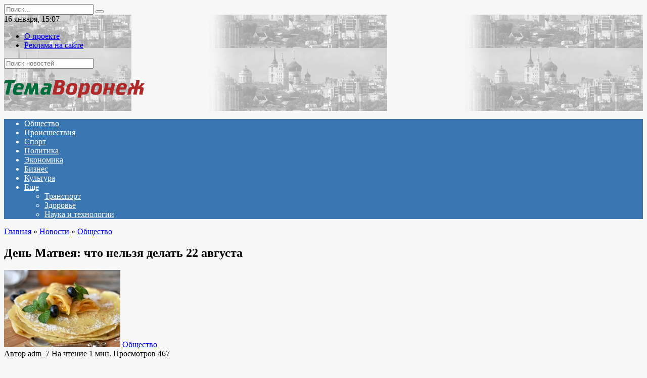

--- FILE ---
content_type: text/html; charset=UTF-8
request_url: https://www.temavoronezh.ru/news/society/item/den_matveya_chto_nelzya_delat_22_avgusta/
body_size: 58896
content:
<!doctype html>
<html lang="ru-RU">
<head>
	<meta charset="UTF-8">
	<meta name="viewport" content="width=device-width, initial-scale=1">

	<meta name='robots' content='index, follow, max-image-preview:large, max-snippet:-1, max-video-preview:-1' />

	<!-- This site is optimized with the Yoast SEO plugin v18.4.1 - https://yoast.com/wordpress/plugins/seo/ -->
	<title>День Матвея: что нельзя делать 22 августа : Тема Воронеж</title>
	<link rel="canonical" href="https://www.temavoronezh.ru/news/society/item/den_matveya_chto_nelzya_delat_22_avgusta/" />
	<meta property="og:locale" content="ru_RU" />
	<meta property="og:type" content="article" />
	<meta property="og:title" content="День Матвея: что нельзя делать 22 августа : Тема Воронеж" />
	<meta property="og:description" content="Воронеж, 21.08.2020 &#8212; Тема Воронеж. 22 августа Православная церковь чтит память апостола Матфея (Матвея), совершившего много чудес и исцелений. В народе этот день посвящают приготовлению различных молочных продуктов и блюд – творогпюа, сыра, закваски и прочего, а также в этот летний день заготавливают зелень на зиму.  Можно печь блины и радоваться последним летним денькам.  В [&hellip;]" />
	<meta property="og:url" content="https://www.temavoronezh.ru/news/society/item/den_matveya_chto_nelzya_delat_22_avgusta/" />
	<meta property="og:site_name" content="Тема Воронеж" />
	<meta property="article:published_time" content="2020-08-21T18:51:00+00:00" />
	<meta property="article:modified_time" content="2022-04-14T07:26:12+00:00" />
	<meta property="og:image" content="https://www.temavoronezh.ru/wp-content/uploads/2022/04/5c83fbd47d29ea72600d83db2065e9b1.jpeg" />
	<meta property="og:image:width" content="230" />
	<meta property="og:image:height" content="153" />
	<meta property="og:image:type" content="image/jpeg" />
	<meta name="twitter:card" content="summary_large_image" />
	<meta name="twitter:label1" content="Написано автором" />
	<meta name="twitter:data1" content="adm_7" />
	<script type="application/ld+json" class="yoast-schema-graph">{"@context":"https://schema.org","@graph":[{"@type":"WebSite","@id":"https://www.temavoronezh.ru/#website","url":"https://www.temavoronezh.ru/","name":"Тема Воронеж","description":"Новости Воронежа редакция Онлайн","potentialAction":[{"@type":"SearchAction","target":{"@type":"EntryPoint","urlTemplate":"https://www.temavoronezh.ru/?s={search_term_string}"},"query-input":"required name=search_term_string"}],"inLanguage":"ru-RU"},{"@type":"ImageObject","@id":"https://www.temavoronezh.ru/news/society/item/den_matveya_chto_nelzya_delat_22_avgusta/#primaryimage","inLanguage":"ru-RU","url":"https://www.temavoronezh.ru/wp-content/uploads/2022/04/5c83fbd47d29ea72600d83db2065e9b1.jpeg","contentUrl":"https://www.temavoronezh.ru/wp-content/uploads/2022/04/5c83fbd47d29ea72600d83db2065e9b1.jpeg","width":230,"height":153},{"@type":"WebPage","@id":"https://www.temavoronezh.ru/news/society/item/den_matveya_chto_nelzya_delat_22_avgusta/#webpage","url":"https://www.temavoronezh.ru/news/society/item/den_matveya_chto_nelzya_delat_22_avgusta/","name":"День Матвея: что нельзя делать 22 августа : Тема Воронеж","isPartOf":{"@id":"https://www.temavoronezh.ru/#website"},"primaryImageOfPage":{"@id":"https://www.temavoronezh.ru/news/society/item/den_matveya_chto_nelzya_delat_22_avgusta/#primaryimage"},"datePublished":"2020-08-21T18:51:00+00:00","dateModified":"2022-04-14T07:26:12+00:00","author":{"@id":"https://www.temavoronezh.ru/#/schema/person/5654a52df2d8f7c38e550590a127ce97"},"breadcrumb":{"@id":"https://www.temavoronezh.ru/news/society/item/den_matveya_chto_nelzya_delat_22_avgusta/#breadcrumb"},"inLanguage":"ru-RU","potentialAction":[{"@type":"ReadAction","target":["https://www.temavoronezh.ru/news/society/item/den_matveya_chto_nelzya_delat_22_avgusta/"]}]},{"@type":"BreadcrumbList","@id":"https://www.temavoronezh.ru/news/society/item/den_matveya_chto_nelzya_delat_22_avgusta/#breadcrumb","itemListElement":[{"@type":"ListItem","position":1,"name":"День Матвея: что нельзя делать 22 августа"}]},{"@type":"Person","@id":"https://www.temavoronezh.ru/#/schema/person/5654a52df2d8f7c38e550590a127ce97","name":"adm_7","image":{"@type":"ImageObject","@id":"https://www.temavoronezh.ru/#personlogo","inLanguage":"ru-RU","url":"https://secure.gravatar.com/avatar/e2fa6a1f37943eb2e2f6a106768787ce0eccf82da8d9b592c3dbdc25501a9672?s=96&d=mm&r=g","contentUrl":"https://secure.gravatar.com/avatar/e2fa6a1f37943eb2e2f6a106768787ce0eccf82da8d9b592c3dbdc25501a9672?s=96&d=mm&r=g","caption":"adm_7"},"sameAs":["https://www.temavoronezh.ru"],"url":"https://www.temavoronezh.ru/author/adm_7/"}]}</script>
	<!-- / Yoast SEO plugin. -->


<link rel='dns-prefetch' href='//fonts.googleapis.com' />
<link rel="alternate" title="oEmbed (JSON)" type="application/json+oembed" href="https://www.temavoronezh.ru/wp-json/oembed/1.0/embed?url=https%3A%2F%2Fwww.temavoronezh.ru%2Fnews%2Fsociety%2Fitem%2Fden_matveya_chto_nelzya_delat_22_avgusta%2F" />
<link rel="alternate" title="oEmbed (XML)" type="text/xml+oembed" href="https://www.temavoronezh.ru/wp-json/oembed/1.0/embed?url=https%3A%2F%2Fwww.temavoronezh.ru%2Fnews%2Fsociety%2Fitem%2Fden_matveya_chto_nelzya_delat_22_avgusta%2F&#038;format=xml" />
<style id='wp-img-auto-sizes-contain-inline-css' type='text/css'>
img:is([sizes=auto i],[sizes^="auto," i]){contain-intrinsic-size:3000px 1500px}
/*# sourceURL=wp-img-auto-sizes-contain-inline-css */
</style>
<style id='wp-emoji-styles-inline-css' type='text/css'>

	img.wp-smiley, img.emoji {
		display: inline !important;
		border: none !important;
		box-shadow: none !important;
		height: 1em !important;
		width: 1em !important;
		margin: 0 0.07em !important;
		vertical-align: -0.1em !important;
		background: none !important;
		padding: 0 !important;
	}
/*# sourceURL=wp-emoji-styles-inline-css */
</style>
<style id='wp-block-library-inline-css' type='text/css'>
:root{--wp-block-synced-color:#7a00df;--wp-block-synced-color--rgb:122,0,223;--wp-bound-block-color:var(--wp-block-synced-color);--wp-editor-canvas-background:#ddd;--wp-admin-theme-color:#007cba;--wp-admin-theme-color--rgb:0,124,186;--wp-admin-theme-color-darker-10:#006ba1;--wp-admin-theme-color-darker-10--rgb:0,107,160.5;--wp-admin-theme-color-darker-20:#005a87;--wp-admin-theme-color-darker-20--rgb:0,90,135;--wp-admin-border-width-focus:2px}@media (min-resolution:192dpi){:root{--wp-admin-border-width-focus:1.5px}}.wp-element-button{cursor:pointer}:root .has-very-light-gray-background-color{background-color:#eee}:root .has-very-dark-gray-background-color{background-color:#313131}:root .has-very-light-gray-color{color:#eee}:root .has-very-dark-gray-color{color:#313131}:root .has-vivid-green-cyan-to-vivid-cyan-blue-gradient-background{background:linear-gradient(135deg,#00d084,#0693e3)}:root .has-purple-crush-gradient-background{background:linear-gradient(135deg,#34e2e4,#4721fb 50%,#ab1dfe)}:root .has-hazy-dawn-gradient-background{background:linear-gradient(135deg,#faaca8,#dad0ec)}:root .has-subdued-olive-gradient-background{background:linear-gradient(135deg,#fafae1,#67a671)}:root .has-atomic-cream-gradient-background{background:linear-gradient(135deg,#fdd79a,#004a59)}:root .has-nightshade-gradient-background{background:linear-gradient(135deg,#330968,#31cdcf)}:root .has-midnight-gradient-background{background:linear-gradient(135deg,#020381,#2874fc)}:root{--wp--preset--font-size--normal:16px;--wp--preset--font-size--huge:42px}.has-regular-font-size{font-size:1em}.has-larger-font-size{font-size:2.625em}.has-normal-font-size{font-size:var(--wp--preset--font-size--normal)}.has-huge-font-size{font-size:var(--wp--preset--font-size--huge)}.has-text-align-center{text-align:center}.has-text-align-left{text-align:left}.has-text-align-right{text-align:right}.has-fit-text{white-space:nowrap!important}#end-resizable-editor-section{display:none}.aligncenter{clear:both}.items-justified-left{justify-content:flex-start}.items-justified-center{justify-content:center}.items-justified-right{justify-content:flex-end}.items-justified-space-between{justify-content:space-between}.screen-reader-text{border:0;clip-path:inset(50%);height:1px;margin:-1px;overflow:hidden;padding:0;position:absolute;width:1px;word-wrap:normal!important}.screen-reader-text:focus{background-color:#ddd;clip-path:none;color:#444;display:block;font-size:1em;height:auto;left:5px;line-height:normal;padding:15px 23px 14px;text-decoration:none;top:5px;width:auto;z-index:100000}html :where(.has-border-color){border-style:solid}html :where([style*=border-top-color]){border-top-style:solid}html :where([style*=border-right-color]){border-right-style:solid}html :where([style*=border-bottom-color]){border-bottom-style:solid}html :where([style*=border-left-color]){border-left-style:solid}html :where([style*=border-width]){border-style:solid}html :where([style*=border-top-width]){border-top-style:solid}html :where([style*=border-right-width]){border-right-style:solid}html :where([style*=border-bottom-width]){border-bottom-style:solid}html :where([style*=border-left-width]){border-left-style:solid}html :where(img[class*=wp-image-]){height:auto;max-width:100%}:where(figure){margin:0 0 1em}html :where(.is-position-sticky){--wp-admin--admin-bar--position-offset:var(--wp-admin--admin-bar--height,0px)}@media screen and (max-width:600px){html :where(.is-position-sticky){--wp-admin--admin-bar--position-offset:0px}}

/*# sourceURL=wp-block-library-inline-css */
</style><style id='global-styles-inline-css' type='text/css'>
:root{--wp--preset--aspect-ratio--square: 1;--wp--preset--aspect-ratio--4-3: 4/3;--wp--preset--aspect-ratio--3-4: 3/4;--wp--preset--aspect-ratio--3-2: 3/2;--wp--preset--aspect-ratio--2-3: 2/3;--wp--preset--aspect-ratio--16-9: 16/9;--wp--preset--aspect-ratio--9-16: 9/16;--wp--preset--color--black: #000000;--wp--preset--color--cyan-bluish-gray: #abb8c3;--wp--preset--color--white: #ffffff;--wp--preset--color--pale-pink: #f78da7;--wp--preset--color--vivid-red: #cf2e2e;--wp--preset--color--luminous-vivid-orange: #ff6900;--wp--preset--color--luminous-vivid-amber: #fcb900;--wp--preset--color--light-green-cyan: #7bdcb5;--wp--preset--color--vivid-green-cyan: #00d084;--wp--preset--color--pale-cyan-blue: #8ed1fc;--wp--preset--color--vivid-cyan-blue: #0693e3;--wp--preset--color--vivid-purple: #9b51e0;--wp--preset--gradient--vivid-cyan-blue-to-vivid-purple: linear-gradient(135deg,rgb(6,147,227) 0%,rgb(155,81,224) 100%);--wp--preset--gradient--light-green-cyan-to-vivid-green-cyan: linear-gradient(135deg,rgb(122,220,180) 0%,rgb(0,208,130) 100%);--wp--preset--gradient--luminous-vivid-amber-to-luminous-vivid-orange: linear-gradient(135deg,rgb(252,185,0) 0%,rgb(255,105,0) 100%);--wp--preset--gradient--luminous-vivid-orange-to-vivid-red: linear-gradient(135deg,rgb(255,105,0) 0%,rgb(207,46,46) 100%);--wp--preset--gradient--very-light-gray-to-cyan-bluish-gray: linear-gradient(135deg,rgb(238,238,238) 0%,rgb(169,184,195) 100%);--wp--preset--gradient--cool-to-warm-spectrum: linear-gradient(135deg,rgb(74,234,220) 0%,rgb(151,120,209) 20%,rgb(207,42,186) 40%,rgb(238,44,130) 60%,rgb(251,105,98) 80%,rgb(254,248,76) 100%);--wp--preset--gradient--blush-light-purple: linear-gradient(135deg,rgb(255,206,236) 0%,rgb(152,150,240) 100%);--wp--preset--gradient--blush-bordeaux: linear-gradient(135deg,rgb(254,205,165) 0%,rgb(254,45,45) 50%,rgb(107,0,62) 100%);--wp--preset--gradient--luminous-dusk: linear-gradient(135deg,rgb(255,203,112) 0%,rgb(199,81,192) 50%,rgb(65,88,208) 100%);--wp--preset--gradient--pale-ocean: linear-gradient(135deg,rgb(255,245,203) 0%,rgb(182,227,212) 50%,rgb(51,167,181) 100%);--wp--preset--gradient--electric-grass: linear-gradient(135deg,rgb(202,248,128) 0%,rgb(113,206,126) 100%);--wp--preset--gradient--midnight: linear-gradient(135deg,rgb(2,3,129) 0%,rgb(40,116,252) 100%);--wp--preset--font-size--small: 19.5px;--wp--preset--font-size--medium: 20px;--wp--preset--font-size--large: 36.5px;--wp--preset--font-size--x-large: 42px;--wp--preset--font-size--normal: 22px;--wp--preset--font-size--huge: 49.5px;--wp--preset--spacing--20: 0.44rem;--wp--preset--spacing--30: 0.67rem;--wp--preset--spacing--40: 1rem;--wp--preset--spacing--50: 1.5rem;--wp--preset--spacing--60: 2.25rem;--wp--preset--spacing--70: 3.38rem;--wp--preset--spacing--80: 5.06rem;--wp--preset--shadow--natural: 6px 6px 9px rgba(0, 0, 0, 0.2);--wp--preset--shadow--deep: 12px 12px 50px rgba(0, 0, 0, 0.4);--wp--preset--shadow--sharp: 6px 6px 0px rgba(0, 0, 0, 0.2);--wp--preset--shadow--outlined: 6px 6px 0px -3px rgb(255, 255, 255), 6px 6px rgb(0, 0, 0);--wp--preset--shadow--crisp: 6px 6px 0px rgb(0, 0, 0);}:where(.is-layout-flex){gap: 0.5em;}:where(.is-layout-grid){gap: 0.5em;}body .is-layout-flex{display: flex;}.is-layout-flex{flex-wrap: wrap;align-items: center;}.is-layout-flex > :is(*, div){margin: 0;}body .is-layout-grid{display: grid;}.is-layout-grid > :is(*, div){margin: 0;}:where(.wp-block-columns.is-layout-flex){gap: 2em;}:where(.wp-block-columns.is-layout-grid){gap: 2em;}:where(.wp-block-post-template.is-layout-flex){gap: 1.25em;}:where(.wp-block-post-template.is-layout-grid){gap: 1.25em;}.has-black-color{color: var(--wp--preset--color--black) !important;}.has-cyan-bluish-gray-color{color: var(--wp--preset--color--cyan-bluish-gray) !important;}.has-white-color{color: var(--wp--preset--color--white) !important;}.has-pale-pink-color{color: var(--wp--preset--color--pale-pink) !important;}.has-vivid-red-color{color: var(--wp--preset--color--vivid-red) !important;}.has-luminous-vivid-orange-color{color: var(--wp--preset--color--luminous-vivid-orange) !important;}.has-luminous-vivid-amber-color{color: var(--wp--preset--color--luminous-vivid-amber) !important;}.has-light-green-cyan-color{color: var(--wp--preset--color--light-green-cyan) !important;}.has-vivid-green-cyan-color{color: var(--wp--preset--color--vivid-green-cyan) !important;}.has-pale-cyan-blue-color{color: var(--wp--preset--color--pale-cyan-blue) !important;}.has-vivid-cyan-blue-color{color: var(--wp--preset--color--vivid-cyan-blue) !important;}.has-vivid-purple-color{color: var(--wp--preset--color--vivid-purple) !important;}.has-black-background-color{background-color: var(--wp--preset--color--black) !important;}.has-cyan-bluish-gray-background-color{background-color: var(--wp--preset--color--cyan-bluish-gray) !important;}.has-white-background-color{background-color: var(--wp--preset--color--white) !important;}.has-pale-pink-background-color{background-color: var(--wp--preset--color--pale-pink) !important;}.has-vivid-red-background-color{background-color: var(--wp--preset--color--vivid-red) !important;}.has-luminous-vivid-orange-background-color{background-color: var(--wp--preset--color--luminous-vivid-orange) !important;}.has-luminous-vivid-amber-background-color{background-color: var(--wp--preset--color--luminous-vivid-amber) !important;}.has-light-green-cyan-background-color{background-color: var(--wp--preset--color--light-green-cyan) !important;}.has-vivid-green-cyan-background-color{background-color: var(--wp--preset--color--vivid-green-cyan) !important;}.has-pale-cyan-blue-background-color{background-color: var(--wp--preset--color--pale-cyan-blue) !important;}.has-vivid-cyan-blue-background-color{background-color: var(--wp--preset--color--vivid-cyan-blue) !important;}.has-vivid-purple-background-color{background-color: var(--wp--preset--color--vivid-purple) !important;}.has-black-border-color{border-color: var(--wp--preset--color--black) !important;}.has-cyan-bluish-gray-border-color{border-color: var(--wp--preset--color--cyan-bluish-gray) !important;}.has-white-border-color{border-color: var(--wp--preset--color--white) !important;}.has-pale-pink-border-color{border-color: var(--wp--preset--color--pale-pink) !important;}.has-vivid-red-border-color{border-color: var(--wp--preset--color--vivid-red) !important;}.has-luminous-vivid-orange-border-color{border-color: var(--wp--preset--color--luminous-vivid-orange) !important;}.has-luminous-vivid-amber-border-color{border-color: var(--wp--preset--color--luminous-vivid-amber) !important;}.has-light-green-cyan-border-color{border-color: var(--wp--preset--color--light-green-cyan) !important;}.has-vivid-green-cyan-border-color{border-color: var(--wp--preset--color--vivid-green-cyan) !important;}.has-pale-cyan-blue-border-color{border-color: var(--wp--preset--color--pale-cyan-blue) !important;}.has-vivid-cyan-blue-border-color{border-color: var(--wp--preset--color--vivid-cyan-blue) !important;}.has-vivid-purple-border-color{border-color: var(--wp--preset--color--vivid-purple) !important;}.has-vivid-cyan-blue-to-vivid-purple-gradient-background{background: var(--wp--preset--gradient--vivid-cyan-blue-to-vivid-purple) !important;}.has-light-green-cyan-to-vivid-green-cyan-gradient-background{background: var(--wp--preset--gradient--light-green-cyan-to-vivid-green-cyan) !important;}.has-luminous-vivid-amber-to-luminous-vivid-orange-gradient-background{background: var(--wp--preset--gradient--luminous-vivid-amber-to-luminous-vivid-orange) !important;}.has-luminous-vivid-orange-to-vivid-red-gradient-background{background: var(--wp--preset--gradient--luminous-vivid-orange-to-vivid-red) !important;}.has-very-light-gray-to-cyan-bluish-gray-gradient-background{background: var(--wp--preset--gradient--very-light-gray-to-cyan-bluish-gray) !important;}.has-cool-to-warm-spectrum-gradient-background{background: var(--wp--preset--gradient--cool-to-warm-spectrum) !important;}.has-blush-light-purple-gradient-background{background: var(--wp--preset--gradient--blush-light-purple) !important;}.has-blush-bordeaux-gradient-background{background: var(--wp--preset--gradient--blush-bordeaux) !important;}.has-luminous-dusk-gradient-background{background: var(--wp--preset--gradient--luminous-dusk) !important;}.has-pale-ocean-gradient-background{background: var(--wp--preset--gradient--pale-ocean) !important;}.has-electric-grass-gradient-background{background: var(--wp--preset--gradient--electric-grass) !important;}.has-midnight-gradient-background{background: var(--wp--preset--gradient--midnight) !important;}.has-small-font-size{font-size: var(--wp--preset--font-size--small) !important;}.has-medium-font-size{font-size: var(--wp--preset--font-size--medium) !important;}.has-large-font-size{font-size: var(--wp--preset--font-size--large) !important;}.has-x-large-font-size{font-size: var(--wp--preset--font-size--x-large) !important;}
/*# sourceURL=global-styles-inline-css */
</style>

<style id='classic-theme-styles-inline-css' type='text/css'>
/*! This file is auto-generated */
.wp-block-button__link{color:#fff;background-color:#32373c;border-radius:9999px;box-shadow:none;text-decoration:none;padding:calc(.667em + 2px) calc(1.333em + 2px);font-size:1.125em}.wp-block-file__button{background:#32373c;color:#fff;text-decoration:none}
/*# sourceURL=/wp-includes/css/classic-themes.min.css */
</style>
<link rel='stylesheet' id='google-fonts-css' href='https://fonts.googleapis.com/css?family=Montserrat%3A400%2C400i%2C700&#038;subset=cyrillic&#038;display=swap&#038;ver=6.9'  media='all' />
<link rel='stylesheet' id='newstheme-style-css' href='https://www.temavoronezh.ru/wp-content/themes/newstheme/assets/css/style.min.css?ver=1.4.3'  media='all' />
<script type="text/javascript" src="https://www.temavoronezh.ru/wp-includes/js/jquery/jquery.min.js?ver=3.7.1" id="jquery-core-js"></script>
<script type="text/javascript" src="https://www.temavoronezh.ru/wp-includes/js/jquery/jquery-migrate.min.js?ver=3.4.1" id="jquery-migrate-js"></script>
<script type="text/javascript" id="my_loadmore-js-extra">
/* <![CDATA[ */
var misha_loadmore_params = {"ajaxurl":"https://www.temavoronezh.ru/wp-admin/admin-ajax.php","posts":"{\"page\":0,\"name\":\"den_matveya_chto_nelzya_delat_22_avgusta\",\"category_name\":\"news\\/society\",\"error\":\"\",\"m\":\"\",\"p\":0,\"post_parent\":\"\",\"subpost\":\"\",\"subpost_id\":\"\",\"attachment\":\"\",\"attachment_id\":0,\"pagename\":\"\",\"page_id\":0,\"second\":\"\",\"minute\":\"\",\"hour\":\"\",\"day\":0,\"monthnum\":0,\"year\":0,\"w\":0,\"tag\":\"\",\"cat\":\"\",\"tag_id\":\"\",\"author\":\"\",\"author_name\":\"\",\"feed\":\"\",\"tb\":\"\",\"paged\":0,\"meta_key\":\"\",\"meta_value\":\"\",\"preview\":\"\",\"s\":\"\",\"sentence\":\"\",\"title\":\"\",\"fields\":\"all\",\"menu_order\":\"\",\"embed\":\"\",\"category__in\":[],\"category__not_in\":[],\"category__and\":[],\"post__in\":[],\"post__not_in\":[],\"post_name__in\":[],\"tag__in\":[],\"tag__not_in\":[],\"tag__and\":[],\"tag_slug__in\":[],\"tag_slug__and\":[],\"post_parent__in\":[],\"post_parent__not_in\":[],\"author__in\":[],\"author__not_in\":[],\"search_columns\":[],\"ignore_sticky_posts\":false,\"suppress_filters\":false,\"cache_results\":true,\"update_post_term_cache\":true,\"update_menu_item_cache\":false,\"lazy_load_term_meta\":true,\"update_post_meta_cache\":true,\"post_type\":\"\",\"posts_per_page\":10,\"nopaging\":false,\"comments_per_page\":\"50\",\"no_found_rows\":false,\"order\":\"DESC\"}","current_page":"1","max_page":"0","first_page":"https://www.temavoronezh.ru/news/society/item/den_matveya_chto_nelzya_delat_22_avgusta/"};
//# sourceURL=my_loadmore-js-extra
/* ]]> */
</script>
<script type="text/javascript" src="https://www.temavoronezh.ru/wp-content/themes/newstheme/js/myloadmore.js?ver=6.9" id="my_loadmore-js"></script>
<link rel="https://api.w.org/" href="https://www.temavoronezh.ru/wp-json/" /><link rel="alternate" title="JSON" type="application/json" href="https://www.temavoronezh.ru/wp-json/wp/v2/posts/2837" /><link rel="EditURI" type="application/rsd+xml" title="RSD" href="https://www.temavoronezh.ru/xmlrpc.php?rsd" />
<meta name="generator" content="WordPress 6.9" />
<link rel='shortlink' href='https://www.temavoronezh.ru/?p=2837' />
<link rel="preload" href="https://www.temavoronezh.ru/wp-content/themes/newstheme/assets/fonts/wpshop-core.ttf" as="font" crossorigin>
    <style>body{background-color:#f7f7f7}@media (min-width: 768px){body.custom-background{background-image: url("http://news2.flamingodemo.ru/wp-content/uploads/2021/08/gplaypattern.png")}}@media (min-width: 768px){body.custom-background{background-repeat:repeat}}@media (min-width: 768px){.site-header{background-image: url("https://www.temavoronezh.ru/wp-content/uploads/2022/04/header_bg-1.png")}}@media (min-width: 768px){.site-header{background-position:right bottom}}.main-navigation, .footer-navigation, .footer-navigation .removed-link, .main-navigation .removed-link, .main-navigation ul li>a, .footer-navigation ul li>a{color:#ffffff}.main-navigation, .main-navigation ul li .sub-menu li, .main-navigation ul li.menu-item-has-children:before, .footer-navigation, .footer-navigation ul li .sub-menu li, .footer-navigation ul li.menu-item-has-children:before{background-color:#3a76b2}</style>
    <link rel="icon" href="/favicon.ico" type="image/x-icon" />
<link rel="shortcut icon" href="/favicon.ico" type="image/x-icon" /></head>

<body class="wp-singular post-template-default single single-post postid-2837 single-format-standard wp-embed-responsive wp-theme-newstheme custom-background sidebar-right">



<div id="page" class="site">
    <a class="skip-link screen-reader-text" href="#content">Перейти к содержанию</a>

    <div class="search-screen-overlay js-search-screen-overlay"></div>
    <div class="search-screen js-search-screen">
        
<form role="search" method="get" class="search-form" action="https://www.temavoronezh.ru/">
    <label>
        <span class="screen-reader-text">Search for:</span>
        <input type="search" class="search-field" placeholder="Поиск..." value="" name="s">
    </label>
    <button type="submit" class="search-submit"></button>
</form>    </div>

    

<header id="masthead" class="site-header fixed" itemscope itemtype="http://schema.org/WPHeader">

    <div class="fd_top_header">
        <div class="fd_top_header_date">
            16 января, 15:07        </div>
        <div class="fd_top_header_nav">
            <div class="top-menu"><ul id="top-menu" class="menu"><li id="menu-item-3891" class="menu-item menu-item-type-post_type menu-item-object-page menu-item-3891"><a href="https://www.temavoronezh.ru/about_us/">О проекте</a></li>
<li id="menu-item-3890" class="menu-item menu-item-type-post_type menu-item-object-page menu-item-3890"><a href="https://www.temavoronezh.ru/tariffs/">Реклама на сайте</a></li>
</ul></div>        </div>
    </div>
    <div class="fd_top_search">
        <form role="search" method="get" action="/">
            <input type="text" required="" placeholder="Поиск новостей" value="" name="s" id="s">
            <span class="search-icon js-search-icon"></span>
        </form>
    </div>






    <div class="site-header-inner fixed">

        <div class="humburger js-humburger"><span></span><span></span><span></span></div>

        
<div class="site-branding">

    <div class="site-logotype"><a href="https://www.temavoronezh.ru/"><img src="https://www.temavoronezh.ru/wp-content/uploads/2022/04/logo_nopostfix_36.png" alt="Тема Воронеж"></a></div></div><!-- .site-branding -->
<div class="social-links">
    <div class="social-buttons social-buttons--square social-buttons--circle">

    <span class="social-button social-button--facebook js-link" data-href="Iw==" data-target="_blank"></span><span class="social-button social-button--vkontakte js-link" data-href="Iw==" data-target="_blank"></span><span class="social-button social-button--telegram js-link" data-href="Iw==" data-target="_blank"></span><span class="social-button social-button--youtube js-link" data-href="Iw==" data-target="_blank"></span><span class="social-button social-button--yandexzen js-link" data-href="Iw==" data-target="_blank"></span>
    </div>
</div>


    </div>
</header><!-- #masthead -->


    
    
    <nav id="site-navigation" class="main-navigation fixed">
        <div class="main-navigation-inner full">
            <div class="menu-menyu-container"><ul id="header_menu" class="menu"><li id="menu-item-3796" class="menu-item menu-item-type-taxonomy menu-item-object-category current-post-ancestor current-menu-parent current-post-parent menu-item-3796"><a href="https://www.temavoronezh.ru/category/news/society/">Общество</a></li>
<li id="menu-item-3798" class="menu-item menu-item-type-taxonomy menu-item-object-category menu-item-3798"><a href="https://www.temavoronezh.ru/category/news/crime/">Происшествия</a></li>
<li id="menu-item-3799" class="menu-item menu-item-type-taxonomy menu-item-object-category menu-item-3799"><a href="https://www.temavoronezh.ru/category/news/sports/">Спорт</a></li>
<li id="menu-item-3797" class="menu-item menu-item-type-taxonomy menu-item-object-category menu-item-3797"><a href="https://www.temavoronezh.ru/category/news/politics/">Политика</a></li>
<li id="menu-item-3801" class="menu-item menu-item-type-taxonomy menu-item-object-category menu-item-3801"><a href="https://www.temavoronezh.ru/category/news/economics/">Экономика</a></li>
<li id="menu-item-3792" class="menu-item menu-item-type-taxonomy menu-item-object-category menu-item-3792"><a href="https://www.temavoronezh.ru/category/news/business/">Бизнес</a></li>
<li id="menu-item-3794" class="menu-item menu-item-type-taxonomy menu-item-object-category menu-item-3794"><a href="https://www.temavoronezh.ru/category/news/culture/">Культура</a></li>
<li id="menu-item-3847" class="menu-item menu-item-type-custom menu-item-object-custom menu-item-has-children menu-item-3847"><a href="#">Еще</a>
<ul class="sub-menu">
	<li id="menu-item-3800" class="menu-item menu-item-type-taxonomy menu-item-object-category menu-item-3800"><a href="https://www.temavoronezh.ru/category/news/transport/">Транспорт</a></li>
	<li id="menu-item-3793" class="menu-item menu-item-type-taxonomy menu-item-object-category menu-item-3793"><a href="https://www.temavoronezh.ru/category/news/health/">Здоровье</a></li>
	<li id="menu-item-3795" class="menu-item menu-item-type-taxonomy menu-item-object-category menu-item-3795"><a href="https://www.temavoronezh.ru/category/news/technology/">Наука и технологии</a></li>
</ul>
</li>
</ul></div>        </div>
    </nav><!-- #site-navigation -->

    

    <div class="mobile-menu-placeholder js-mobile-menu-placeholder"></div>
    
	
    <div id="content" class="site-content fixed">

        
        <div class="site-content-inner">
    
        
        <div id="primary" class="content-area" itemscope itemtype="http://schema.org/Article">
            <main id="main" class="site-main article-card">

                
<article id="post-2837" class="article-post post-2837 post type-post status-publish format-standard has-post-thumbnail  category-society">

    
        <div class="breadcrumb" itemscope itemtype="http://schema.org/BreadcrumbList"><span class="breadcrumb-item" itemprop="itemListElement" itemscope itemtype="http://schema.org/ListItem"><a href="https://www.temavoronezh.ru/" itemprop="item"><span itemprop="name">Главная</span></a><meta itemprop="position" content="0"></span> <span class="breadcrumb-separator">»</span> <span class="breadcrumb-item" itemprop="itemListElement" itemscope itemtype="http://schema.org/ListItem"><a href="https://www.temavoronezh.ru/category/news/" itemprop="item"><span itemprop="name">Новости</span></a><meta itemprop="position" content="1"></span> <span class="breadcrumb-separator">»</span> <span class="breadcrumb-item" itemprop="itemListElement" itemscope itemtype="http://schema.org/ListItem"><a href="https://www.temavoronezh.ru/category/news/society/" itemprop="item"><span itemprop="name">Общество</span></a><meta itemprop="position" content="2"></span></div>
                                <h1 class="entry-title" itemprop="headline">День Матвея: что нельзя делать 22 августа</h1>
                    
                    <div class="social-buttons"><span class="social-button social-button--vkontakte" data-social="vkontakte" data-image="https://www.temavoronezh.ru/wp-content/uploads/2022/04/5c83fbd47d29ea72600d83db2065e9b1-150x150.jpeg"></span><span class="social-button social-button--facebook" data-social="facebook"></span><span class="social-button social-button--telegram" data-social="telegram"></span><span class="social-button social-button--odnoklassniki" data-social="odnoklassniki"></span><span class="social-button social-button--twitter" data-social="twitter"></span><span class="social-button social-button--sms" data-social="sms"></span><span class="social-button social-button--whatsapp" data-social="whatsapp"></span></div>        
                    <div class="entry-image post-card post-card__thumbnail">
                <img width="230" height="153" src="https://www.temavoronezh.ru/wp-content/uploads/2022/04/5c83fbd47d29ea72600d83db2065e9b1.jpeg" class="attachment-newstheme_standard size-newstheme_standard wp-post-image" alt="" itemprop="image" decoding="async" />                                    <span class="post-card__category"><a href="https://www.temavoronezh.ru/category/news/society/" itemprop="articleSection">Общество</a></span>
                            </div>

        
    
            <div class="entry-meta">
            <span class="entry-author" itemprop="author"><span class="entry-label">Автор</span> adm_7</span>            <span class="entry-time"><span class="entry-label">На чтение</span> 1 мин.</span>            <span class="entry-views"><span class="entry-label">Просмотров</span> <span class="js-views-count" data-post_id="2837">467</span></span>            
                    </div>
    
    
    <div class="entry-content" itemprop="articleBody">
        <div>
<div>
<div class="news-text">
<p>Воронеж, 21.08.2020 &#8212; Тема Воронеж.</p>
<p>22 августа Православная церковь чтит память апостола Матфея (Матвея), совершившего много чудес и исцелений.</p>
<div></div>
<div>В народе этот день посвящают приготовлению различных молочных продуктов и блюд – творогпюа, сыра, закваски и прочего, а также в этот летний день заготавливают зелень на зиму. </div>
<div></div>
<div>Можно печь блины и радоваться последним летним денькам. </div>
<div></div>
<div>В этот день нельзя ничем хвалиться ни перед знакомыми, ни перед посторонними, иначе можно многое потерять.</div>
<div></div>
<div>Ссор 22 августа стоит избегать, особенно с родными, конфликт может надолго затянуться. </div>
<div></div>
<div>Нельзя в Матвеев день переедать и употреблять спиртные напитки. </div>
<p><i>Хотите узнавать об интересных событиях первыми? Подпишитесь на нас в <a href="https://news.yandex.ru/index.html?from=rubric&#038;favid=254070079" rel="nofollow noopener" target="_blank">Яндекс.Новости</a>, <a href="https://news.google.com/publications/CAAqBwgKMN7knwsw6-63Aw?oc=3&#038;ceid=RU:ru" rel="nofollow noopener" target="_blank">Google.Новости</a>!</i></p></div>
</div>
</div>
<!-- toc empty -->    </div><!-- .entry-content -->

</article>






    <div class="rating-box">
        <div class="rating-box__header">Оцените статью</div>
		<div class="wp-star-rating js-star-rating star-rating--score-0" data-post-id="2837" data-rating-count="" data-rating-sum="" data-rating-value=""><span class="star-rating-item js-star-rating-item" data-score="1"><svg aria-hidden="true" role="img" xmlns="http://www.w3.org/2000/svg" viewBox="0 0 576 512" class="i-ico"><path fill="currentColor" d="M259.3 17.8L194 150.2 47.9 171.5c-26.2 3.8-36.7 36.1-17.7 54.6l105.7 103-25 145.5c-4.5 26.3 23.2 46 46.4 33.7L288 439.6l130.7 68.7c23.2 12.2 50.9-7.4 46.4-33.7l-25-145.5 105.7-103c19-18.5 8.5-50.8-17.7-54.6L382 150.2 316.7 17.8c-11.7-23.6-45.6-23.9-57.4 0z" class="ico-star"></path></svg></span><span class="star-rating-item js-star-rating-item" data-score="2"><svg aria-hidden="true" role="img" xmlns="http://www.w3.org/2000/svg" viewBox="0 0 576 512" class="i-ico"><path fill="currentColor" d="M259.3 17.8L194 150.2 47.9 171.5c-26.2 3.8-36.7 36.1-17.7 54.6l105.7 103-25 145.5c-4.5 26.3 23.2 46 46.4 33.7L288 439.6l130.7 68.7c23.2 12.2 50.9-7.4 46.4-33.7l-25-145.5 105.7-103c19-18.5 8.5-50.8-17.7-54.6L382 150.2 316.7 17.8c-11.7-23.6-45.6-23.9-57.4 0z" class="ico-star"></path></svg></span><span class="star-rating-item js-star-rating-item" data-score="3"><svg aria-hidden="true" role="img" xmlns="http://www.w3.org/2000/svg" viewBox="0 0 576 512" class="i-ico"><path fill="currentColor" d="M259.3 17.8L194 150.2 47.9 171.5c-26.2 3.8-36.7 36.1-17.7 54.6l105.7 103-25 145.5c-4.5 26.3 23.2 46 46.4 33.7L288 439.6l130.7 68.7c23.2 12.2 50.9-7.4 46.4-33.7l-25-145.5 105.7-103c19-18.5 8.5-50.8-17.7-54.6L382 150.2 316.7 17.8c-11.7-23.6-45.6-23.9-57.4 0z" class="ico-star"></path></svg></span><span class="star-rating-item js-star-rating-item" data-score="4"><svg aria-hidden="true" role="img" xmlns="http://www.w3.org/2000/svg" viewBox="0 0 576 512" class="i-ico"><path fill="currentColor" d="M259.3 17.8L194 150.2 47.9 171.5c-26.2 3.8-36.7 36.1-17.7 54.6l105.7 103-25 145.5c-4.5 26.3 23.2 46 46.4 33.7L288 439.6l130.7 68.7c23.2 12.2 50.9-7.4 46.4-33.7l-25-145.5 105.7-103c19-18.5 8.5-50.8-17.7-54.6L382 150.2 316.7 17.8c-11.7-23.6-45.6-23.9-57.4 0z" class="ico-star"></path></svg></span><span class="star-rating-item js-star-rating-item" data-score="5"><svg aria-hidden="true" role="img" xmlns="http://www.w3.org/2000/svg" viewBox="0 0 576 512" class="i-ico"><path fill="currentColor" d="M259.3 17.8L194 150.2 47.9 171.5c-26.2 3.8-36.7 36.1-17.7 54.6l105.7 103-25 145.5c-4.5 26.3 23.2 46 46.4 33.7L288 439.6l130.7 68.7c23.2 12.2 50.9-7.4 46.4-33.7l-25-145.5 105.7-103c19-18.5 8.5-50.8-17.7-54.6L382 150.2 316.7 17.8c-11.7-23.6-45.6-23.9-57.4 0z" class="ico-star"></path></svg></span></div>    </div>


    <div class="entry-social">
		
        		<div class="social-buttons"><span class="social-button social-button--vkontakte" data-social="vkontakte" data-image="https://www.temavoronezh.ru/wp-content/uploads/2022/04/5c83fbd47d29ea72600d83db2065e9b1-150x150.jpeg"></span><span class="social-button social-button--facebook" data-social="facebook"></span><span class="social-button social-button--telegram" data-social="telegram"></span><span class="social-button social-button--odnoklassniki" data-social="odnoklassniki"></span><span class="social-button social-button--twitter" data-social="twitter"></span><span class="social-button social-button--sms" data-social="sms"></span><span class="social-button social-button--whatsapp" data-social="whatsapp"></span></div>            </div>





<meta itemscope itemprop="mainEntityOfPage" itemType="https://schema.org/WebPage" itemid="https://www.temavoronezh.ru/news/society/item/den_matveya_chto_nelzya_delat_22_avgusta/" content="День Матвея: что нельзя делать 22 августа">
    <meta itemprop="dateModified" content="2022-04-14">
    <meta itemprop="datePublished" content="2020-08-21T21:51:00+03:00">
<div itemprop="publisher" itemscope itemtype="https://schema.org/Organization" style="display: none;"><div itemprop="logo" itemscope itemtype="https://schema.org/ImageObject"><img itemprop="url image" src="https://www.temavoronezh.ru/wp-content/uploads/2022/04/logo_nopostfix_36.png" alt="Тема Воронеж"></div><meta itemprop="name" content="Тема Воронеж"><meta itemprop="telephone" content="Тема Воронеж"><meta itemprop="address" content="https://www.temavoronezh.ru"></div>
            </main><!-- #main -->
        </div><!-- #primary -->

        
<aside id="secondary" class="widget-area" itemscope itemtype="http://schema.org/WPSideBar">
    <div class="sticky-sidebar js-sticky-sidebar">

        
        <div id="wpshop_widget_articles-2" class="widget widget_wpshop_widget_articles"><div class="widget-header">Популярные новости</div><div class="widget-articles"></div></div><div id="wpshop_widget_articles-3" class="widget widget_wpshop_widget_articles"><div class="widget-header">Последние новости</div><div class="widget-articles">
<article class="post-card post-card--vertical">
      <div class="post-card__thumbnail">
            <a href="https://www.temavoronezh.ru/populyarnye-onlayn-kazino-v-2025-godu-pochemu-vybirayut-bet4win-34273.html">
                <img width="335" height="220" src="https://www.temavoronezh.ru/wp-content/uploads/2025/09/onlajn-kazino-335x220.jpg" class="attachment-newstheme_small size-newstheme_small wp-post-image" alt="" decoding="async" fetchpriority="high" />
                <span class="post-card__category">Статьи</span>            </a>
        </div>
    
    <div class="post-card__body">
        <div class="post-card__title"><a href="https://www.temavoronezh.ru/populyarnye-onlayn-kazino-v-2025-godu-pochemu-vybirayut-bet4win-34273.html">Популярные онлайн казино в 2025 году: почему выбирают Bet4Win</a></div>

                    <div class="post-card__description">
                Bet4Win в 2025 году продолжает занимать лидирующие            </div>
        
            </div>
</article>
<article class="post-card post-card--vertical">
      <div class="post-card__thumbnail">
            <a href="https://www.temavoronezh.ru/muzhchina-na-mopede-pogib-v-avarii-pod-voronezhem-utrom-3-iyunya-34269.html">
                <img width="335" height="220" src="https://www.temavoronezh.ru/wp-content/uploads/2025/06/4a3c1701-7f08-4054-ba3e-9b9d317afe38-335x220.jpg" class="attachment-newstheme_small size-newstheme_small wp-post-image" alt="Мужчина на мопеде погиб в аварии" decoding="async" />
                <span class="post-card__category">Разное</span>            </a>
        </div>
    
    <div class="post-card__body">
        <div class="post-card__title"><a href="https://www.temavoronezh.ru/muzhchina-na-mopede-pogib-v-avarii-pod-voronezhem-utrom-3-iyunya-34269.html">Мужчина на мопеде погиб в аварии под Воронежем утром 3 июня</a></div>

                    <div class="post-card__description">
                Столкновение произошло на нерегулируемом перекрёстке            </div>
        
            </div>
</article>
<article class="post-card post-card--vertical">
      <div class="post-card__thumbnail">
            <a href="https://www.temavoronezh.ru/vechnyy-ogon-na-pamyatnike-slavy-v-voronezhe-pogas-iz-za-silnogo-vetra-34266.html">
                <img width="335" height="220" src="https://www.temavoronezh.ru/wp-content/uploads/2025/06/82c0747b-df2b-4fe1-ace7-13754c4fdb68-335x220.jpg" class="attachment-newstheme_small size-newstheme_small wp-post-image" alt="Вечный огонь на Памятнике Славы погас" decoding="async" loading="lazy" />
                <span class="post-card__category">Разное</span>            </a>
        </div>
    
    <div class="post-card__body">
        <div class="post-card__title"><a href="https://www.temavoronezh.ru/vechnyy-ogon-na-pamyatnike-slavy-v-voronezhe-pogas-iz-za-silnogo-vetra-34266.html">Вечный огонь на Памятнике Славы в Воронеже погас из-за сильного ветра</a></div>

                    <div class="post-card__description">
                Пламя восстановили утром, мемориал очистят от следов            </div>
        
            </div>
</article>
<article class="post-card post-card--vertical">
      <div class="post-card__thumbnail">
            <a href="https://www.temavoronezh.ru/rampy-dlya-skeyta-na-skeyt-ploshhadku-vidy-materialov-i-vybor-luchshego-varianta-34259.html">
                <img width="335" height="220" src="https://www.temavoronezh.ru/wp-content/uploads/2024/10/rampa-335x220.jpg" class="attachment-newstheme_small size-newstheme_small wp-post-image" alt="Рампа для катания" decoding="async" loading="lazy" />
                <span class="post-card__category">Спорт</span>            </a>
        </div>
    
    <div class="post-card__body">
        <div class="post-card__title"><a href="https://www.temavoronezh.ru/rampy-dlya-skeyta-na-skeyt-ploshhadku-vidy-materialov-i-vybor-luchshego-varianta-34259.html">Рампы для скейта на скейт площадку: виды материалов и выбор лучшего варианта</a></div>

                    <div class="post-card__description">
                Скейтбординг — это захватывающий и динамичный вид спорта            </div>
        
            </div>
</article>
<article class="post-card post-card--vertical">
    
    <div class="post-card__body">
        <div class="post-card__title"><a href="https://www.temavoronezh.ru/problemy-stabilnosti-raboty-dizel-generatorov-zavoditsya-i-srazu-glokhnet-34250.html">Проблемы стабильности работы дизель-генераторов: заводится и сразу глохнет</a></div>

                    <div class="post-card__description">
                Когда дизель-генератор заводится и сразу же глохнет            </div>
        
            </div>
</article></div></div>
        
    </div>
</aside><!-- #secondary -->

    
                    <div id="related-posts" class="related-posts fixed"><div class="b-r b-r--before_related"><!-- Sparrow -->
<script type="text/javascript" data-key="fdf2776016cd61a980bc54b0953c640f">
    (function(w, a) {
        (w[a] = w[a] || []).push({
            'script_key': 'fdf2776016cd61a980bc54b0953c640f',
            'settings': {
                'sid': 54913
            }
        });
        if(!window['_Sparrow_embed']) {
            var node = document.createElement('script'); node.type = 'text/javascript'; node.async = true;
            node.src = 'https://widget.sparrow.ru/js/embed.js';
            (document.getElementsByTagName('head')[0] || document.getElementsByTagName('body')[0]).appendChild(node);
        } else {
            window['_Sparrow_embed'].initWidgets();
        }
    })(window, '_sparrow_widgets');
</script>
<!-- /Sparrow --></div><div class="related-posts__header">Вам также может понравиться</div><div class="post-cards post-cards--vertical">
<div class="post-card post-card--related">
    <div class="post-card__thumbnail"><a href="https://www.temavoronezh.ru/dressirovka-sobak-neobkhodimost-dlya-garmonichnoy-zhizni-34173.html"><img width="335" height="220" src="https://www.temavoronezh.ru/wp-content/uploads/2023/08/dressirovka-sobak-335x220.jpg" class="attachment-newstheme_small size-newstheme_small wp-post-image" alt="" decoding="async" loading="lazy" /></a></div><div class="post-card__title"><a href="https://www.temavoronezh.ru/dressirovka-sobak-neobkhodimost-dlya-garmonichnoy-zhizni-34173.html">Дрессировка собак &#8212; необходимость для гармоничной жизни</a></div><div class="post-card__description">Если вы владелец собаки или только планируете завести</div>
</div>

<div class="post-card post-card--related">
    <div class="post-card__thumbnail"><a href="https://www.temavoronezh.ru/ehlegantnost-v-detalyakh-kak-vybrat-golubuyu-shkolnuyu-formu-34161.html"><img width="335" height="220" src="https://www.temavoronezh.ru/wp-content/uploads/2023/06/golubaja-shkolnaja-forma-335x220.jpg" class="attachment-newstheme_small size-newstheme_small wp-post-image" alt="" decoding="async" loading="lazy" /></a></div><div class="post-card__title"><a href="https://www.temavoronezh.ru/ehlegantnost-v-detalyakh-kak-vybrat-golubuyu-shkolnuyu-formu-34161.html">Элегантность в деталях: Как выбрать голубую школьную форму</a></div><div class="post-card__description">Перед каждым родителем и их ребенком, открывающим двери</div>
</div>

<div class="post-card post-card--related">
    <div class="post-card__thumbnail"><a href="https://www.temavoronezh.ru/vladelets-peschanogo-karera-v-bunkovo-stal-zhertvoy-reyderov-34157.html"><img width="335" height="220" src="https://www.temavoronezh.ru/wp-content/uploads/2023/06/karer-v-bunkovo-stal-obektom-rejderskoj-ataki-335x220.jpg" class="attachment-newstheme_small size-newstheme_small wp-post-image" alt="" decoding="async" loading="lazy" /></a></div><div class="post-card__title"><a href="https://www.temavoronezh.ru/vladelets-peschanogo-karera-v-bunkovo-stal-zhertvoy-reyderov-34157.html">Владелец песчаного карьера в Буньково стал жертвой рейдеров.</a></div><div class="post-card__description">Ситуация в селе Буньково вновь накаляется.</div>
</div>

<div class="post-card post-card--related">
    <div class="post-card__thumbnail"><a href="https://www.temavoronezh.ru/news/society/item/kak_povysit_bezopasnost_i_kachestvo_vysotnykh_rabot/"><img width="230" height="153" src="https://www.temavoronezh.ru/wp-content/uploads/2022/04/3fc7eaabe58e08345cbe975b62229ad9.jpeg" class="attachment-newstheme_small size-newstheme_small wp-post-image" alt="" decoding="async" loading="lazy" /></a></div><div class="post-card__title"><a href="https://www.temavoronezh.ru/news/society/item/kak_povysit_bezopasnost_i_kachestvo_vysotnykh_rabot/">Как повысить безопасность и качество высотных работ?</a></div><div class="post-card__description">Воронеж, 23.02.2022 &#8212; Тема Воронеж.</div>
</div>

<div class="post-card post-card--related">
    <div class="post-card__thumbnail"><a href="https://www.temavoronezh.ru/news/society/item/nedorogie_bukety_prekrasnyy_podarok_po_lyubomu_povodu/"><img width="230" height="152" src="https://www.temavoronezh.ru/wp-content/uploads/2022/04/3def6cc0380ee7651a2cbd6b12ac5226.jpeg" class="attachment-newstheme_small size-newstheme_small wp-post-image" alt="" decoding="async" loading="lazy" /></a></div><div class="post-card__title"><a href="https://www.temavoronezh.ru/news/society/item/nedorogie_bukety_prekrasnyy_podarok_po_lyubomu_povodu/">Недорогие букеты &#8212; прекрасный подарок по любому поводу</a></div><div class="post-card__description">Воронеж, 23.02.2022 &#8212; Тема Воронеж.</div>
</div>

<div class="post-card post-card--related">
    <div class="post-card__thumbnail"><a href="https://www.temavoronezh.ru/news/society/item/klinika_meditsina_24_7_vyigrala_ocherednoy_sud_u_roszdravnadzora/"><img width="230" height="144" src="https://www.temavoronezh.ru/wp-content/uploads/2022/04/3eda92dd16fe421ab90087ff9afbe3b8.jpeg" class="attachment-newstheme_small size-newstheme_small wp-post-image" alt="" decoding="async" loading="lazy" /></a></div><div class="post-card__title"><a href="https://www.temavoronezh.ru/news/society/item/klinika_meditsina_24_7_vyigrala_ocherednoy_sud_u_roszdravnadzora/">Клиника «Медицина 24/7» выиграла очередной суд у Росздравнадзора</a></div><div class="post-card__description">Воронеж, 22.02.2022 &#8212; Тема Воронеж.</div>
</div>

<div class="post-card post-card--related">
    <div class="post-card__thumbnail"><a href="https://www.temavoronezh.ru/news/society/item/moment_istiny_ukazal_na_strannosti_v_dele_sergeya_dubinskogo/"><img width="177" height="177" src="https://www.temavoronezh.ru/wp-content/uploads/2022/04/8b6bc773b884587effbc14bf3c1b097e.jpeg" class="attachment-newstheme_small size-newstheme_small wp-post-image" alt="" decoding="async" loading="lazy" srcset="https://www.temavoronezh.ru/wp-content/uploads/2022/04/8b6bc773b884587effbc14bf3c1b097e.jpeg 177w, https://www.temavoronezh.ru/wp-content/uploads/2022/04/8b6bc773b884587effbc14bf3c1b097e-150x150.jpeg 150w, https://www.temavoronezh.ru/wp-content/uploads/2022/04/8b6bc773b884587effbc14bf3c1b097e-100x100.jpeg 100w" sizes="auto, (max-width: 177px) 100vw, 177px" /></a></div><div class="post-card__title"><a href="https://www.temavoronezh.ru/news/society/item/moment_istiny_ukazal_na_strannosti_v_dele_sergeya_dubinskogo/">«Момент истины» указал на странности в деле Сергея Дубинского</a></div><div class="post-card__description">Воронеж, 19.02.2022 &#8212; Тема Воронеж.</div>
</div>

<div class="post-card post-card--related">
    <div class="post-card__thumbnail"><a href="https://www.temavoronezh.ru/news/society/item/cherez_platformu_sferum_so_shkolnikami_mogut_svyazatsya_zloumyshlenniki/"><img width="230" height="139" src="https://www.temavoronezh.ru/wp-content/uploads/2022/04/40fe1b741d3984d7f24ae7f00e2f26fd.jpeg" class="attachment-newstheme_small size-newstheme_small wp-post-image" alt="" decoding="async" loading="lazy" /></a></div><div class="post-card__title"><a href="https://www.temavoronezh.ru/news/society/item/cherez_platformu_sferum_so_shkolnikami_mogut_svyazatsya_zloumyshlenniki/">Через платформу «Сферум» со школьниками могут связаться злоумышленники</a></div><div class="post-card__description">Воронеж, 4.02.2022 &#8212; Тема Воронеж. Образовательная</div>
</div>
</div></div>            

    </div><!--.site-content-inner-->

    
</div><!--.site-content-->

    
    


<div class="site-footer-container ">

    

    <footer id="colophon" class="site-footer site-footer--style-gray full">
        <div class="site-footer-inner fixed">

            
            
<div class="footer-bottom">
    <div class="footer-info">
        Данная информация предназначена для лиц старше 16 лет.<br>
Адрес для Роскомнадзора: info@temavoronezh.ru<br>
Распространяется бесплатно. Редакция не участвует в производстве материалов, помеченных «на правах рекламы» и может не разделять мнения пользователей, высказанные в комментариях.<br>
Копирование любых материалов разрешено только при наличии активной гиперссылки на сайт TemaVoronezh.ru (для печатных изданий и ТВ необходимо упоминание «Тема Воронеж»)<br><br>
2012 - 2026    </div>

    </div>
        </div>
    </footer><!--.site-footer-->
</div>


            <button type="button" class="scrolltop js-scrolltop"></button>
    
</div><!-- #page -->

<script type="speculationrules">
{"prefetch":[{"source":"document","where":{"and":[{"href_matches":"/*"},{"not":{"href_matches":["/wp-*.php","/wp-admin/*","/wp-content/uploads/*","/wp-content/*","/wp-content/plugins/*","/wp-content/themes/newstheme/*","/*\\?(.+)"]}},{"not":{"selector_matches":"a[rel~=\"nofollow\"]"}},{"not":{"selector_matches":".no-prefetch, .no-prefetch a"}}]},"eagerness":"conservative"}]}
</script>
<script type="text/javascript" id="newstheme-scripts-js-extra">
/* <![CDATA[ */
var settings_array = {"rating_text_average":"\u0441\u0440\u0435\u0434\u043d\u0435\u0435","rating_text_from":"\u0438\u0437","lightbox_display":"1","sidebar_fixed":"1"};
var wps_ajax = {"url":"https://www.temavoronezh.ru/wp-admin/admin-ajax.php","nonce":"dd61b648b4"};
//# sourceURL=newstheme-scripts-js-extra
/* ]]> */
</script>
<script type="text/javascript" src="https://www.temavoronezh.ru/wp-content/themes/newstheme/assets/js/scripts.min.js?ver=1.4.3" id="newstheme-scripts-js"></script>
<script id="wp-emoji-settings" type="application/json">
{"baseUrl":"https://s.w.org/images/core/emoji/17.0.2/72x72/","ext":".png","svgUrl":"https://s.w.org/images/core/emoji/17.0.2/svg/","svgExt":".svg","source":{"concatemoji":"https://www.temavoronezh.ru/wp-includes/js/wp-emoji-release.min.js?ver=6.9"}}
</script>
<script type="module">
/* <![CDATA[ */
/*! This file is auto-generated */
const a=JSON.parse(document.getElementById("wp-emoji-settings").textContent),o=(window._wpemojiSettings=a,"wpEmojiSettingsSupports"),s=["flag","emoji"];function i(e){try{var t={supportTests:e,timestamp:(new Date).valueOf()};sessionStorage.setItem(o,JSON.stringify(t))}catch(e){}}function c(e,t,n){e.clearRect(0,0,e.canvas.width,e.canvas.height),e.fillText(t,0,0);t=new Uint32Array(e.getImageData(0,0,e.canvas.width,e.canvas.height).data);e.clearRect(0,0,e.canvas.width,e.canvas.height),e.fillText(n,0,0);const a=new Uint32Array(e.getImageData(0,0,e.canvas.width,e.canvas.height).data);return t.every((e,t)=>e===a[t])}function p(e,t){e.clearRect(0,0,e.canvas.width,e.canvas.height),e.fillText(t,0,0);var n=e.getImageData(16,16,1,1);for(let e=0;e<n.data.length;e++)if(0!==n.data[e])return!1;return!0}function u(e,t,n,a){switch(t){case"flag":return n(e,"\ud83c\udff3\ufe0f\u200d\u26a7\ufe0f","\ud83c\udff3\ufe0f\u200b\u26a7\ufe0f")?!1:!n(e,"\ud83c\udde8\ud83c\uddf6","\ud83c\udde8\u200b\ud83c\uddf6")&&!n(e,"\ud83c\udff4\udb40\udc67\udb40\udc62\udb40\udc65\udb40\udc6e\udb40\udc67\udb40\udc7f","\ud83c\udff4\u200b\udb40\udc67\u200b\udb40\udc62\u200b\udb40\udc65\u200b\udb40\udc6e\u200b\udb40\udc67\u200b\udb40\udc7f");case"emoji":return!a(e,"\ud83e\u1fac8")}return!1}function f(e,t,n,a){let r;const o=(r="undefined"!=typeof WorkerGlobalScope&&self instanceof WorkerGlobalScope?new OffscreenCanvas(300,150):document.createElement("canvas")).getContext("2d",{willReadFrequently:!0}),s=(o.textBaseline="top",o.font="600 32px Arial",{});return e.forEach(e=>{s[e]=t(o,e,n,a)}),s}function r(e){var t=document.createElement("script");t.src=e,t.defer=!0,document.head.appendChild(t)}a.supports={everything:!0,everythingExceptFlag:!0},new Promise(t=>{let n=function(){try{var e=JSON.parse(sessionStorage.getItem(o));if("object"==typeof e&&"number"==typeof e.timestamp&&(new Date).valueOf()<e.timestamp+604800&&"object"==typeof e.supportTests)return e.supportTests}catch(e){}return null}();if(!n){if("undefined"!=typeof Worker&&"undefined"!=typeof OffscreenCanvas&&"undefined"!=typeof URL&&URL.createObjectURL&&"undefined"!=typeof Blob)try{var e="postMessage("+f.toString()+"("+[JSON.stringify(s),u.toString(),c.toString(),p.toString()].join(",")+"));",a=new Blob([e],{type:"text/javascript"});const r=new Worker(URL.createObjectURL(a),{name:"wpTestEmojiSupports"});return void(r.onmessage=e=>{i(n=e.data),r.terminate(),t(n)})}catch(e){}i(n=f(s,u,c,p))}t(n)}).then(e=>{for(const n in e)a.supports[n]=e[n],a.supports.everything=a.supports.everything&&a.supports[n],"flag"!==n&&(a.supports.everythingExceptFlag=a.supports.everythingExceptFlag&&a.supports[n]);var t;a.supports.everythingExceptFlag=a.supports.everythingExceptFlag&&!a.supports.flag,a.supports.everything||((t=a.source||{}).concatemoji?r(t.concatemoji):t.wpemoji&&t.twemoji&&(r(t.twemoji),r(t.wpemoji)))});
//# sourceURL=https://www.temavoronezh.ru/wp-includes/js/wp-emoji-loader.min.js
/* ]]> */
</script>



</body>
</html>
